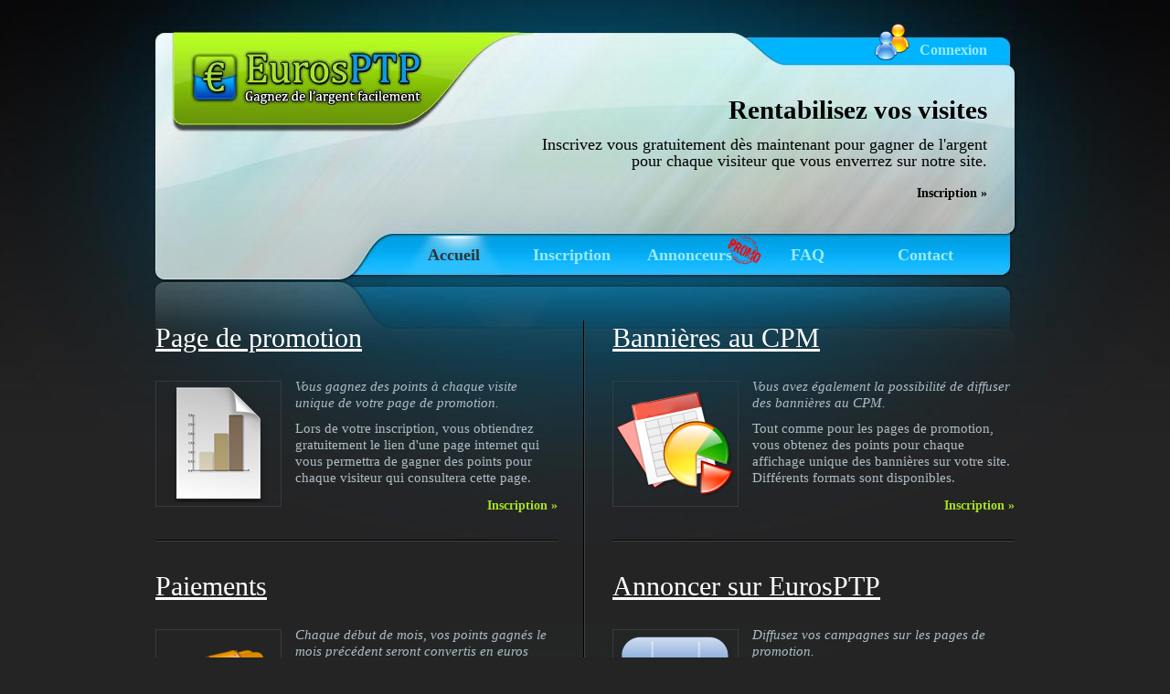

--- FILE ---
content_type: text/html; charset=UTF-8
request_url: https://www.eurosptp.com/
body_size: 2988
content:
<!DOCTYPE html PUBLIC "-//W3C//DTD XHTML 1.0 Transitional//EN" "http://www.w3.org/TR/xhtml1/DTD/xhtml1-transitional.dtd"><html xmlns="http://www.w3.org/1999/xhtml"><head><title>EurosPTP : Gagner de l'argent facilement</title><meta http-equiv="Content-Type" content="text/html; charset=iso-8859-1" /><meta http-equiv="Content-Language" content="fr-FR" /><meta name="description" content="Gagnez de l'argent facilement grâce à la promotion d'une page web PTP (Paid To Promote) ou en diffusant des bannières au CPM (Régie publicitaire) " /><meta name="keywords" content="Régie publicitaire, régie pub, pub internet, publicité internet, regie pub, regie publicitaire, affiliation, cpm, editeur, annonceur, gagner, argent, paypal, gagner de l'argent, gratuit, free, money" /><meta name="verify-v1" content="rUqV/BUdo2HZH0P/JOuXZKreSX41+MW3KPU1HhxydCQ=" /><link href="//static.eurosptp.com/css/style.css" rel="stylesheet" type="text/css" /><link rel="shortcut icon" type="image/x-icon" href="//static.eurosptp.com/images/favicon.ico" />	 </head><body ><noscript><div id="noscript">Il semble que <strong>JavaScript</strong> soit désactivé ou ne soit pas pris en charge.Pour une meilleure utilisation du site nous vous invitons à activer JavaScript dans votre navigateur (<a target="_blank" href="http://www.maboite.qc.ca/activation_js.php">voir ce lien</a>)</div></noscript><script type="text/javascript"><!--if (!navigator.cookieEnabled)document.write('<div id="nocookies">Il semble que <strong>les cookies</strong> soient désactivés ou ne soient pas pris en charge.Pour une meilleure utilisation du site nous vous invitons à autoriser les cookies dans votre navigateur (<a target="_blank" href="http://www.maboite.qc.ca/astuces_trucs.php#cookies">voir ce lien</a>)</div>');--></script><div id="corps"><div id="main">	<div id="haut">    			<div id="titre">            <div id="logo"><a  id="logoclic" href="index.php" ></a></div>        </div>                 <div id="haut_droite">                	<div id="bouton_connexion">			<script type="text/javascript">			//<![CDATA[			function connexion_Open() { document.getElementById('connexion').style.display = "block"; }			function connexion_Close() { document.getElementById('connexion').style.display = "none"; }			//]]>			</script>            	 <a href="connexion.php" onclick="return false;" onmouseover="javascript:connexion_Open();">Connexion</a>            </div>       			 <div id="connexion">			 <div id="close_c" onclick="javascript:connexion_Close();"></div>             <form method="post"  action="connexion.php">              <table>               <tr>                 <td>Identifiant</td>                 <td><input type="text" name="login" value="" /></td>               </tr>               <tr>                 <td>Mot de passe</td>                 <td>                  <input type="password" name="pass" value="" />                  <input type="submit" value="OK" name="ok" />                 </td>               </tr>			  <tr>			  <td class="info" id="remembers"><input type="checkbox" id="remember" name="remember" /> Rester connecté<div><img src="//static.eurosptp.com/images/help.png" alt="information connexion persistante" /><span>Cochez cette case si vous souhaitez être réconnu automatiquement lors de vos prochaines visites.<br/>Veillez à n'utiliser cette option que sur un ordinateur personnel. Vous resterez identifié jusqu'à ce que vous cliquiez sur "Déconnexion", ou automatiquement au bout d'une semaine d'inactivité.</span></div></td>			  <td align="right"><a href="javascript:mdpoublie_Open();">Mot de passe oublié ?</a></td>               </tr>              </table>			<input type="hidden" name="protform" value="7971677" />             </form>             </div>          								             <div class="popin cache" id="mdpoublie">			 <div class="fade"></div>			 <div class="contenu_popin">				 <div id="close" onclick="javascript:mdpoublie_Close();"></div>			 <h2 style="color:black">Mot de passe oublié</h2>			 <h6 style="color:black">Pour recevoir vos identifiants, merci d'indiquer votre email ci-dessous :</h6>			 <div class="cleaner"></div>             <form method="post"  action="connexion.php">                <input type="text" name="mail" value="" required="required" class="textes"  />				 <div class="cleaner"></div>				 								<input type="hidden" name="protform" value="7971677" />                <input type="submit" value="Valider" name="valider" class="submit" />                          </form>             </div>			 	<script  type="text/javascript">			//<![CDATA[			function mdpoublie_Open() { document.getElementById('mdpoublie').style.display = "block"; }			function mdpoublie_Close() { document.getElementById('mdpoublie').style.display = "none"; }						//]]>						</script>            </div>			            <div class="cleaner"></div>                        <h1>Rentabilisez vos visites</h1>            <p>Inscrivez vous gratuitement dès maintenant pour gagner de l'argent pour chaque visiteur que vous enverrez sur notre site.</p>            <div class="btn_more image_fr"><a href="inscription.php">Inscription &raquo;</a></div>                        </div>            <div id="menu">        <ul>            <li><a href="index.php" class="current">Accueil</a></li>            <li><a href="inscription.php"  class="nocurrent">Inscription</a></li>  			<li><a href="annonceurs.php"  class="nocurrent">Annonceurs</a></li> 			<li><a href="faq.php"  class="nocurrent">FAQ</a></li>			<li><a href="contact.php"  class="nocurrent">Contact</a></li>        </ul>    		<img id="promo" src="//static.eurosptp.com/images/promomenu.png"/>	</div> <!--fin du menu -->    </div>        
	<div id="contenu">

	
        <div id="contenu_gauche">

        	<div class="box">
				<h2>Page de promotion</h2>
            	<div class="image_wrapper image_fl"><img src="//static.eurosptp.com/images/log.png" alt="Promotion" height="128px" width="128px" /></div>
              	<p ><em>Vous gagnez des points à chaque visite unique de votre page de promotion.</em></p>
	            <p >Lors de votre inscription, vous obtiendrez gratuitement le lien d'une page internet qui vous permettra de gagner des points pour chaque visiteur qui consultera cette page.</p>
           	  <div class="btn_more image_fr"><a href="inscription.php">Inscription <span>&raquo;</span></a></div>
                <div class="cleaner"></div>
            </div>
            
            <div class="box_dernier">
				<h2>Paiements</h2>
				<div class="image_wrapper image_fl"><img src="//static.eurosptp.com/images/wallet.png" alt="Paiement" height="128px" width="128px"  /></div>
            	<p ><em>Chaque début de mois, vos points gagnés le mois précédent seront convertis en euros selon un taux mis à jour chaque mois.</em></p>
	            <ul class="tmo_list">
                    <li>Paiement dès 10 euros </li>
                 </ul>
            	<div class="cleaner"></div>
            </div>
            
        </div>
    	
        <div id="contenu_droite">
        
        	<div class="box">
			    <h2>Bannières au CPM</h2>
				<div class="image_wrapper image_fl"><img src="//static.eurosptp.com/images/charts.png" alt="Régie publicitaire CPM" height="128px" width="128px"  /></div>
              	<p ><em>Vous avez également la possibilité de diffuser des bannières au CPM.</em></p>
	            <p >Tout comme pour les pages de promotion, vous obtenez des points pour chaque affichage unique des bannières sur votre site. Différents formats sont disponibles.</p>
				<div class="btn_more image_fr"><a href="inscription.php">Inscription <span>&raquo;</span></a></div>
                <div class="cleaner"></div>
            </div>
            
            <div class="box_dernier">
				<h2>Annoncer sur EurosPTP</h2>
                <div class="image_wrapper image_fl"><img src="//static.eurosptp.com/images/graph.png" alt="Annoncer" height="128px" width="128px"  /></div>
				<p ><em>Diffusez vos campagnes sur les pages de promotion.</em></p>
              	<p >Vous êtes annonceur, en diffusant sur EurosPTP, c'est plus de 3 millions de visiteurs uniques par mois et le choix entre différents formats et types de diffusion.</p>
            	<div class="btn_more image_fr"><a href="annonceurs.php">En savoir plus <span>&raquo;</span></a></div>
                <div class="cleaner"></div>
            </div>
        
        </div>
    	<div class="cleaner"></div>
    </div>
  	     
   	
 
  <div id="bas">				<div class="statss">		    <div class="image_fl"><img src="//static.eurosptp.com/images/stats.png" alt="statistiques" height="72px" width="72px"/></div>			<ul>            <li>Membres : <span class="stats">25723</span></li>            <li>Gains : <span class="stats">112060.11  &euro;</span></li>			<li>Dernier taux (CPM) : <span class="stats">0.08 &euro;</span></li>            </ul> 		</div>                        <div class="cleaner"></div>    </div> <!-- end of footer --><div id="copyright">Copyright © 2026 <a href="https://www.eurosptp.com">EurosPTP</a> | Tous droits réservés - <a href="cgu.php">CGU</a> - <a href="mentions.php">Mentions légales</a> </div>                  <div class="cleaner"></div></div></div></body></html>		


--- FILE ---
content_type: text/css
request_url: https://static.eurosptp.com/css/style.css
body_size: 3920
content:
body{height:950px;color:#afbec5;font:15px/18px "Times New Roman";margin:0;background:url(//static.eurosptp.com/images/body.jpg) repeat-x top #242424}
input,textarea,select{outline:none}
a,a:link,a:visited{color:#0eb4fa;text-decoration:underline}
a:hover{color:#fdc400;text-decoration:none}
img{border:none}
ul,p{margin:0;padding:0}
h1{font-size:40px;font-weight:400;margin:0 0 20px;padding:5px 0}
h2{font-size:30px;font-weight:400;text-decoration:underline;margin:0 0 20px;padding:10px 0 15px}
h3{font-size:21px;font-weight:400;margin:0 0 15px;padding:0 0 10px}
h4{font-size:17px;color:#99eafc;margin:0;padding:0 0 10px}
h5{font-size:16px;margin:0 0 10px;padding:0}
h6{font-size:14px;margin:0 0 5px;padding:0}
.cleaner,.cleaner_h10,.cleaner_h20,.cleaner_h30,.cleaner_h40,.cleaner_h50,.cleaner_h60{clear:both;width:100%}
.cleaner{height:0;font-size:0}
.cleaner_h10{height:10px}
.cleaner_h20{height:20px}
.cleaner_h30{height:30px}
.cleaner_h40{height:40px}
.cleaner_h50{height:50px}
.cleaner_h60{height:60px}
.hr_divider{background:url(//static.eurosptp.com/images/hr_divider.jpg) repeat-x bottom}
.image_wrapper{display:inline-block;border:1px solid #353c3f;margin-bottom:10px;padding:4px}
.image_fl{float:left;margin:3px 15px 0 0}
.image_fr{float:right;margin:3px 0 0 15px}
.tmo_list{list-style:none;margin:0 0 20px 20px;padding:0 0 0 150px}
.tmo_list li{line-height:1em;color:#08b1f7;margin:0 0 10px;padding:2px 0 3px 25px;background:url(//static.eurosptp.com/images/list.png) no-repeat}
.btn_more a{color:#a5e224;font-size:14px;font-weight:700;text-decoration:none}
#corps{background:url(//static.eurosptp.com/images/footer.jpg) no-repeat center bottom}
#main{width:980px;margin:0 auto}
#haut{width:940px;height:331px;padding:0 20px;background:url(//static.eurosptp.com/images/haut.jpg) no-repeat;}
#titre{float:left;margin:55px 0 0 35px; }
#logo{display:block;width:260px;height:60px}
#logoclic{display:block;width:100%;height:100%}
#haut_droite{float:right;width:500px;height:190px;padding:20px 30px 0}
#haut_droite h1{color:#000;font-size:29px;font-weight:700;text-align:right;margin:0 0 15px}
#haut_droite p{color:#000;text-align:right;font-size:18px;margin-bottom:15px}
#haut_droite a{font-size:14px;font-weight:700;text-decoration:none;color:#000}
#noscript,#nocookies{position:absolute;z-index:1;border:1px double #f0c36d;padding-top:3px;color:#565656;font:12px/16px Arial,Helvetica,Freesans,sans-serif;width:100%;height:18px;text-align:center;background:#f9edbe}
#bouton_connexion a,#connecte a{display:block;float:right;height:25px;font-size:16px;margin-bottom:35px;text-decoration:none;padding:26px 0 0 50px}
#bouton_connexion a{color:#99eafc;background:url(//static.eurosptp.com/images/connexion.png) no-repeat left}
#connecte a{color:#f03d00;background:url(//static.eurosptp.com/images/deconnexion.png) no-repeat 20px 22px}
.soldepoints{float:left;padding-left:310px}
.colore{color:#035a87;font-weight:700}
#menu{width:940px;float:left;padding-top:42px}
#menu ul{float:right;list-style:none;display:inline-block;margin:0;padding:6px 35px;z-index:2;}
#menu ul li{display:inline-block;position:relative;margin:0}
#menu ul li ul{display:none;position:absolute;top:46px;left:0;border-radius:5px;box-shadow:5px 5px 15px #000;margin:auto;padding:0;background:#07aff6}
#menu ul li a{float:left;display:block;font-size:18px;width:125px;height:34px;padding-top:12px;color:#99eafc;text-decoration:none;font-weight:700;text-align:center;outline:none}
#menu ul li a:hover,#menu ul .current{color:#333;background:url(//static.eurosptp.com/images/menu_hover.png) no-repeat center top}
#menu ul li ul li a{padding-bottom:12px;height:auto}
#menu ul li ul li a:hover{color:#fff;border-radius:5px;background:#009de6}
#contenu{width:940px;padding:20px;background:url(//static.eurosptp.com/images/content_top.jpg) no-repeat top center}
#contenu_gauche{float:left;width:440px;padding-right:30px;background:url(//static.eurosptp.com/images/vertical_divider.png) repeat-y right}
#contenu_droite{float:right;width:440px}
.box{padding-bottom:30px;margin-bottom:30px;background:url(//static.eurosptp.com/images/hr_divider.png) repeat-x bottom}
.box_dernier{padding-bottom:0;margin-bottom:0}
#bas{clear:both;width:900px;color:#ccc;margin:auto;padding:15px;background:url(//static.eurosptp.com/images/hr_divider.png) repeat-x top}
#bas h4{color:#fff;margin-bottom:10px}
#bas ul{list-style:none;margin:0;padding:0}
#bas li{margin:0 0 5px;padding:0}
#bas li a{display:block;text-decoration:none;color:#fff;border-bottom:1px dotted #ccc}
#bas li a:hover{color:#edae05}
#bas .last{padding-right:0}
#bas .statss{width:260px;margin-right:auto;margin-left:auto}
.stats{color:#a9e724;font-family:Arial, Helvetica, sans-serif;font-size:11px}
#copyright{clear:both;width:940px;text-align:center;color:#fff;padding:10px 20px}
#connexion{width:309px;height:125px;margin-left:230px;margin-top:40px;font:normal 12px Arial, Helvetica;position:absolute;display:none;background:url(//static.eurosptp.com/images/boite_connexion.png)}
#connexion #close_c{width:24px;height:24px;cursor:pointer;position:absolute;right:-2px;top:15px;opacity:.7;filter:alpha(opacity=70);background:url(//static.eurosptp.com/images/fermer.png) no-repeat}
#connexion table{color:#fff;z-index:2;margin:40px 0 5px 20px}
#connexion td{min-width:90px;height:24px}
#connexion table input[type=text],#connexion table input[type=password]{padding-top:2px;padding-bottom:2px;border:none;width:130px}
#connexion table input[type=submit]{width:30px;border:none;margin-left:6px;padding-top:2px;padding-bottom:2px;font:normal 13px 'Trebuchet MS', Arial, Helvetica;color:#000;text-transform:uppercase;cursor:pointer;border-radius:5px;background:#FFF}
#connexion input:hover, #connexion input:focus{box-shadow:0 0 10px gray}
#connexion table input[type=submit]:hover{box-shadow:0 0 7px #000;color:#FFF;cursor:pointer;background:#00b4ff}
/*#connexion a,#connexion a:visited{margin-left:120px;font-size:10px;color:#FFF}*/
#connexion a,#connexion a:visited{font-size:10px;color:#FFF}
#connexion table #remembers{font-size:10px}
#connexion table #remember{height:10px;width:10px;top:30px;}
#connexion a:hover{color:#fdc400}
.info{position:absolute;margin-left: -10px;font:normal 12px Arial, Helvetica;}
.info span {display: none}
.info  img{margin-left: 5px}
.info div{display:inline}
.info div:hover span{display:block;z-index:25;position:absolute;top:20px; left:20px; width:200px;border:1px solid #000;background-color:#FFF;color:#000;font-weight:none;padding:5px;}
#connect .info {margin-top:-60px;font-size:11px;text-align:left;margin-left: -5px}
#contact{font-size:15px;color:#000}
#contact form{border:1px solid #fff;width:650px;border-radius:10px;box-shadow:5px 5px 15px #000;margin:55px 0 0;padding:30px;background:#bfdad3}
#contact	#form_gauche{float:left;width:230px}
#contact input,#contact textarea{width:200px;font-size:14px;color:#000;border:1px #000 solid;margin:7px 0 20px;padding:8px;background:#fff}
#contact textarea{width:380px;height:175px;max-width:620px}
#contact input:hover,#contact textarea:hover{border:1px #035a87 solid}
#contact input.submit{width:150px;color:#000;margin-top:30px;border:1px #000 solid;font-size:18px;border-radius:5px;cursor:pointer;background:#FFF}
#contact input.submit:hover{cursor:pointer;box-shadow:5px 5px 12px #000}
#contact .erreur{color:red;font-style:italic;font-weight:700;margin-top:-15px;font-size:14px}
#inscription{text-align:center;color:#FFF;font-size:18px;padding-top:40px}
#inscription	#nom{width:250px;padding-top:5px;border-radius:5px;box-shadow:5px 5px 15px #000;margin:0 auto;background:#F90}
#inscription	#mail{width:250px;float:left;margin-top:40px;margin-left:200px;padding-top:5px;border-radius:5px;box-shadow:5px 5px 15px #000;background:#0699d6}
#inscription	#passe{width:250px;float:right;margin-top:40px;margin-right:200px;padding-top:5px;border-radius:5px;box-shadow:5px 5px 15px #000;background:#090}
#inscription	#valider{font-size:14px;clear:both;padding-top:10px;margin:auto}
#inscription input.textes,#inscription input.submit{width:200px;font-size:14px;border:none;margin:7px 0 20px;padding:7px;background:#fff}
#inscription input.submit{width:150px;color:#000;margin-top:30px;border:1px solid #fff;font-size:18px;border-radius:5px;box-shadow:5px 5px 15px #000;background:#FFF}
#inscription input.submit:hover{color:#0699d6;border:1px solid #0699d6;cursor:pointer}
#inscription .erreur{color:#000;font-style:italic;font-weight:700;margin-top:-15px;font-size:14px;padding-bottom:10px}
#inscription .erreurcgu{color:#000;font-style:italic;font-size:14px}
#bandeauerreur{margin-top:20px;color:#b94a48;border:1px solid #b94a48;;box-shadow:5px 5px 15px #000;width:650px;border-radius:4px;padding:10px;background:#f2dede}
#bandeauinfo{margin-top:20px;color:#000;border:1px solid #E7EFE0;box-shadow:5px 5px 15px #000;width:650px;border-radius:4px;padding:10px;background:#DEF3CA}
#form_connexion{text-align:left;color:#000;font-size:18px;padding-top:80px}
#form_connexion	#connect{clear:both;width:320px;border-radius:5px;box-shadow:5px 5px 15px #000;margin:0 auto;padding:20px;background:#fff}
#form_connexion input.textes,#form_connexion input.submit{width:300px;font-size:14px;border:1px #ddd solid;margin:7px 0 20px;padding:7px;background:#fff}
#form_connexion input.submit{width:150px;color:#000;margin-top:30px;border:none;font-size:18px;border-radius:10px;box-shadow:0 0 5px #000;background:#FFF}
#form_connexion input.submit:hover{box-shadow:0 0 7px #000;color:#0699d6;cursor:pointer}
#form_connexion #btnmdp{margin-top:-35px;font-size:11px;text-align:left}
#form_connexion #bouton{margin-top:-30px;text-align:right}
#pointssolde{float:right;color:#000;text-align:left;font-size:18px;line-height:25px;margin-top:5px;border-radius:5px;box-shadow:5px 5px 15px #000;padding:10px;background:#DEF3CA}
table.tableau{font-family:"Trebuchet MS", sans-serif;font-size:16px;line-height:30px;font-style:normal;border-collapse:separate}
.tableau thead th{color:#fff;border:1px solid #93CE37;border-bottom:3px solid #9ED929;border-top-left-radius:5px;border-top-right-radius:5px;box-shadow:5px 5px 15px #000;padding:10px;background:#8bc642;background: -webkit-linear-gradient(top, #9ED929 0%,#7BC043 100%);background: linear-gradient(to bottom, #9ED929 0%,#7BC043 100%)}
.tableau thead th:first-letter{text-transform:capitalize}
.tableau thead th.vide{background: transparent;border:none;box-shadow:0 0 0 #000}
.tableau tbody th{color:#fff;border:1px solid #93CE37;border-right:3px solid #9ED929;border-top-left-radius:5px;border-bottom-left-radius:5px;box-shadow:5px 5px 15px #000;padding:10px;background:#8bc642;background: -webkit-linear-gradient(left, #9ED929 0%,#7BC043 100%);background: linear-gradient(to right, #9ED929 0%,#7BC043 100%)}
.tableau tfoot td{color:#FFF;font-size:16px;text-align:center;border:2px solid #00aeff;border-radius:2px;box-shadow:5px 5px 15px #000;padding:10px;background:#20ADF6}
.tableau tfoot th{color:#fff;border:1px solid #0295ec;border-right:3px solid #0495e5;border-top-left-radius:5px;border-bottom-left-radius:5px;box-shadow:5px 5px 15px #000;padding:10px;background:#0295ec;background: -webkit-linear-gradient(left, #00ADFB 0%,#0778D9 100%);background: linear-gradient(to right, #00ADFB 0%,#0778D9 100%)}
.tableau tbody td{text-align:center;border:2px solid #E7EFE0;border-radius:2px;color:#666;box-shadow:5px 5px 15px #000;padding:10px;background:#DEF3CA}
#my_chart{position:relative;z-index:1;border-radius:10px;padding:10px;background:#fff}
#pageNavPosition{padding:10px}
.pg-normal{opacity:0.4;filter:alpha(opacity=40);}
.pg-selected{cursor:pointer}
.pg-selected:hover{position:relative;top:1px;left:1px}
.pg-page{position:relative;top:-12px;color:#cae0b5;font-size:30px;padding:10px}
#formulaires	input.submit{width:200px;border:1px solid #fff;color:#000;margin-top:30px;font-size:18px;border-radius:5px;box-shadow:5px 5px 15px #000;padding:8px;background:#FFF}
#formulaires input.submit:hover{border:1px solid #0699d6;color:#0699d6;cursor:pointer}
#formulaires .vide{background:none;border:0;position:absolute;box-shadow:0 0 0 #000}
#formulaires .erreur{font-style:italic;font-weight:700;font-size:14px;margin-left:10px;position:absolute;color:#b94a48;border:1px solid #b94a48;box-shadow:5px 5px 15px #000;border-radius:4px;background:#f2dede}
a.pointssupp{width:150px;height:63px;display:block;float:left;margin:-8px 20px;background:url(//static.eurosptp.com/images/pointssupp.png) no-repeat}
a.pointssupp:hover{cursor:pointer;background-position:bottom center}
.tooltip{display:inline-block;text-align:center;margin-left:10px;filter: url("data:image/svg+xml;utf8,<svg xmlns=\'//www.w3.org/2000/svg\'><filter id=\'grayscale\'><feColorMatrix type=\'matrix\' values=\'0.3333 0.3333 0.3333 0 0 0.3333 0.3333 0.3333 0 0 0.3333 0.3333 0.3333 0 0 0 0 0 1 0\'/></filter></svg>#grayscale");filter:gray;-webkit-filter:grayscale(100%); }
.tooltip img{vertical-align:middle}
.tooltip:hover{filter:none;-webkit-filter:grayscale(0%);z-index:25}
.tooltip span{display:none;color:#000;border:1px solid #2BB0D7;background:#9FDAEE}
.tooltip:hover span{display:block;border-radius:5px 5px;box-shadow:5px 5px 5px rgba(0,0,0,0.1);position:absolute;width:200px;padding:5px}
.fade{position:fixed;width:100%;height:100%;filter:alpha(opacity=70);opacity:.70;left:0;top:0;z-index:10;background:#000}
.popin .contenu_popin{box-shadow:0 0 20px #000;border-radius:20px;float:left;width:500px;position:fixed;top:40%;left:50%;z-index:100;vertical-align:middle;text-align:center;margin:0 0 0 -250px;padding:10px 20px;background:#FFF}
.contenu_popin #close{width:24px;height:24px;cursor:pointer;position:absolute;right:-5px;top:-8px;opacity:.7;filter:alpha(opacity=70);background:url(//static.eurosptp.com/images/fermer.png) no-repeat}
.contenu_popin #ok{cursor:pointer;height:64px;width:64px;opacity:.7;filter:alpha(opacity=70);margin:auto}
.contenu_popin input.textes{width:300px;font-size:14px;border:1px #ddd solid;margin:7px 0 0;padding:7px;background:#fff}
.contenu_popin input.petit{width:50px}
.contenu_popin input.submit{width:150px;height:35px;color:#000;margin-top:30px;border:1px #000 solid;font-size:18px;border-radius:10px;background:#FFF}
.contenu_popin input.submit:hover{border:1px #0699d6 solid;color:#0699d6;cursor:pointer}
ul.tabs{margin:5px 0;padding:0}
ul.tabs li{list-style:none;display:inline}
ul.tabs li a{color:#fff;text-decoration:none;font-size:12px;font-family:Verdana, Arial, Helvetica, sans-serif;font-weight:700;text-transform:uppercase;padding:8px 14px;background:#0699d6}
ul.tabs li a:hover{color:#000}
ul.tabs li a.active{color:#282e32;background:#fff}
.content{padding:10px;background:#fff}
h1,h2,h3,h4,h5,h6,#copyright a{color:#fff}
.btn_more a:hover,#haut_droite a:hover{text-decoration:underline}
#menu ul li:hover ul,#block{display:block}
#contenu p,#bas p{margin-bottom:10px}
#connexion #close_c:hover,.contenu_popin #close:hover,#ok:hover{opacity:1;filter:alpha(opacity=100)}
#contact input:focus,#contact textarea:focus,#inscription input:hover,#inscription input:focus{box-shadow:0 0 10px #000}
#form_connexion input:hover,#form_connexion input:focus{box-shadow:0 0 5px #0699d6}
#form_connexion .erreur,.contenu_popin .erreur{color:red;font-style:italic;font-weight:700;margin-top:15px;font-size:14px}
.cache,#content_2,#content_3{display:none}
.contenu_popin input:focus,.contenu_popin input:hover{box-shadow:0 0 1px #0699d6}
.soldeannonceur {border-radius: 10px;box-shadow: 1px 1px 15px black;font-size:17px;display:inline-block;background-color:#8FCE34;border:1px solid black;color:red;padding:10px}
.soldeannonceur img {position:relative;margin-left:5px;top:3px;margin-top:-5px}
.soldeannonceur a img {box-shadow: 1px 1px 2px black;}
.soldeannonceur a:hover img {left:1px;top:4px}


.loader {margin:auto;border:16px solid #f3f3f3;border-radius:50%;border-top:16px solid #3498db;width: 120px;height: 120px;-webkit-animation: spin 2s linear infinite;animation: spin 2s linear infinite;}
@-webkit-keyframes spin {  0% { -webkit-transform: rotate(0deg); }  100% { -webkit-transform: rotate(360deg); }}
@keyframes spin {  0% { transform: rotate(0deg); }  100% { transform: rotate(360deg); }}

#promo {position:absolute;margin-left:620px;margin-top:-2px;}

.fixed-table-container{width:100%;height:107px;background-color:white;position:relative;padding-top:30px}
.fixed-table-container-inner{overflow-x:hidden;overflow-y:auto;height:100%}
.header-background{background-color:#035a87;height:30px;position:absolute;top:0;right:0;left:0;border:1px solid black}
.table_transactions .th-inner{position:absolute;top:0;line-height:30px;border-left:1px solid black;padding-left:5px;margin-left:-5px}
.table_transactions .first .th-inner{border-left:none;padding-left:6px}
.table_transactions {border:1px solid #000000;border-collapse:collapse;width:100%;overflow-x:hidden;overflow-y:auto;text-align:left}
.table_transactions th{font-size:12px;font-weight:bold;color:white;padding:0 4px}
.table_transactions td{font-size:12px;color:#222222;padding-left:5px;border:1px solid #ccc}
.table_transactions tr:nth-child(even){background:#99eafc}
.table_transactions .date{width:110px}
.table_transactions .solde{width:60px}
.table_transactions .soldeplus,.soldemoins{text-align:right;font-weight:bold}
.table_transactions .soldeplus {color:green}
.table_transactions .soldemoins {color:red}